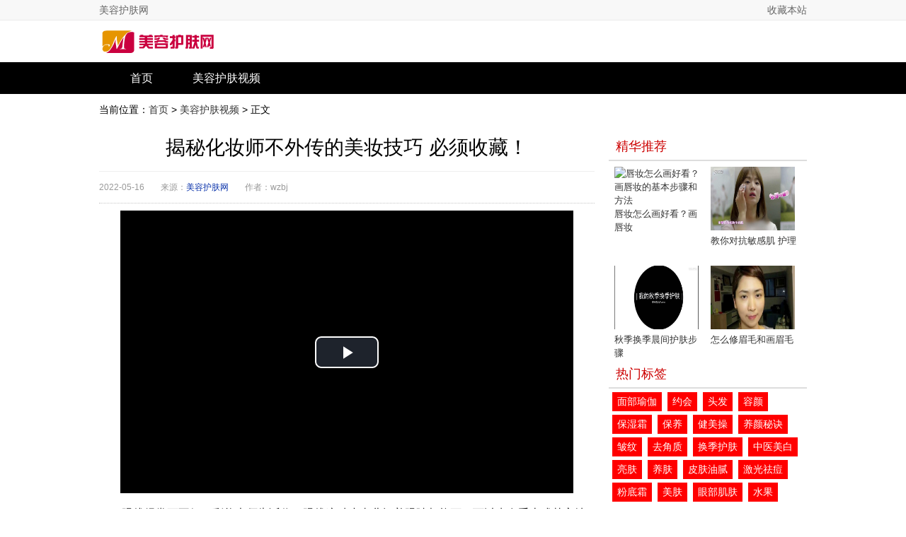

--- FILE ---
content_type: text/html
request_url: http://beauty.mei-lady.com/video/1652713295238.html
body_size: 3723
content:
<!DOCTYPE html>
<html>
  <head>
    <meta charset="utf-8">
    <link rel="shortcut icon" href="http://beauty.mei-lady.com/favicon.ico" type="image/x-icon">
    <meta name="applicable-device" content="pc">
    <meta name="mobile-agent" content="format=html5;url=http://m.beauty.mei-lady.com/video/1652713295238.html">
    <link rel="alternate" media="only screen and (max-width: 640px)" href="http://m.beauty.mei-lady.com/video/1652713295238.html">
    <title>揭秘化妆师不外传的美妆技巧 必须收藏！ - 美容护肤小窍门 美白护肤知识 化妆步骤技巧</title>
    <meta name="keywords" content="化妆师,美妆技巧">
    <meta name="description" content="眼线经常画不好，彩妆大师告诉你，眼线这种小事儿闭着眼睛都能画。可以先在手上或其它地方试试眼线笔，让它保持流畅，然后闭眼，开画，让眼线笔和睫毛保持一个倾斜的角度。眼线笔尖紧贴睫毛根部，左右来回划动。就这样，漂亮的眼线这么简单搞定了">
    <link href="http://beauty.mei-lady.com/lib/video.js/video-js.min.css" rel="stylesheet" type="text/css">
    <link href="http://beauty.mei-lady.com/css/style.css" rel="stylesheet" type="text/css">
    <script type="text/javascript" src="http://beauty.mei-lady.com/js/tongji.js"></script>
  </head>
  <body>
    <div class="top-wrap">
	<div class="top w1000">
		<div class="left">
			<a href="http://beauty.mei-lady.com/">美容护肤网</a>
		</div>
		<div class="right">
			<a href="javascript:void(0);" onclick="AddFavorite(document.title, location.href)">收藏本站</a>
		</div>
	</div>
</div>
<div class="header-wrap">
	<div class="header w1000">
		<div class="logo"><a href="http://beauty.mei-lady.com/"><img src="http://beauty.mei-lady.com/images/logo.png" alt="美容护肤网" /></a></div>
	</div>
</div>
<div class="nav-wrap">
	<ul class="nav w1000">
		<li><a href="http://beauty.mei-lady.com/">首页</a></li>
		<li><a href="http://beauty.mei-lady.com/video/">美容护肤视频</a></li>
	</ul>
</div>
    <div class="crumb-nav w1000">
      当前位置：<a href="http://beauty.mei-lady.com/">首页</a> &gt; <a href="http://beauty.mei-lady.com/video/">美容护肤视频</a>  &gt; 正文
    </div>
    <div class="main-wrap">
      <div class="main w1000">
        <div class="left w700">
          <div class="article">
            <h1>揭秘化妆师不外传的美妆技巧 必须收藏！</h1>
            <div class="article-info">
                  <span>2022-05-16</span>
                  <span>来源：<a href="http://beauty.mei-lady.com/">美容护肤网</a></span>
                  <span>作者：wzbj</span>
            </div>
            <!-- <div class="article-guide"></div> -->
            <div class="article-content mt">
                <div class="video-container">
                    <video id="video" class="video-js vjs-big-play-centered" controls preload="auto" width="640" height="400" poster="https://img.mei-lady.com/beauty/video/238.jpg" data-setup='{}'>
                        <source src="https://img.mei-lady.com/beauty/video/238.mp4" type="video/mp4">
                    </video>
                </div>
                <p>眼线经常画不好，彩妆大师告诉你，眼线这种小事儿闭着眼睛都能画。可以先在手上或其它地方试试眼线笔，让它保持流畅，然后闭眼，开画，让眼线笔和睫毛保持一个倾斜的角度。眼线笔尖紧贴睫毛根部，左右来回划动。就这样，漂亮的眼线这么简单搞定了。</p>
<p>眼影也是不少MM永远的痛，教一个最简单的把眼睛放大的眼影画法。先用最安全的大地色眼影中最深的颜色，从眼尾向眼头做一个横向的拉伸，这样眼睛就有向外扩大的效果。然后再用浅金色的眼影点缀在眼球上方，这样眼睛就会有一个向上扩大的效果。最后再把两个颜色晕染。只需要两步，让眼睛放大眼影就画好啦。</p>
<p>有些人的睫毛总是掉下来，可能是因为刷眼睫毛的刷法不够穿越。穿越式睫毛膏刷法，就是用刷头紧贴睫毛根部，从中间穿进去，然后向上提拉，拉到中间位置停一下。按压，再向上提拉，穿进去，按压，再向上提拉，这样就会有穿越的效果了。是不是比杨幂、刘诗诗的睫毛还翘呢？</p>
<p>怎么让腮红不会刷成了高原红？就要学kiyomi瘦脸腮红刷法。先用粉红色的多用笔，在苹果肌上方画一个圈圈，用手晕开。粉红色的腮红刷在苹果肌上面会显得很可爱。然后再用橘色的腮红，用手托住腮，顺着手的方向开上去，这种方法可以瘦小脸，显得粉嘟嘟可爱，也显得脸小。</p>
<p>以上就是小编去偷师学来的美妆技巧，赶紧收藏吧！</p>            </div>
<!--
            <div class="article-relspecial">
              <span>文章标签：</span> <a href="/list/479.html" target="_blank">化妆师</a> <a href="/list/480.html" target="_blank">美妆技巧</a>            </div>
-->
<!--
            <div class="pagination"></div>
-->
          </div>
          <div class="more-article clearfix">
            <dl>
              <dt>相关文章</dt>
                          </dl>
            <dl>
              <dt>置顶推荐</dt>
              
<dd><a href="http://beauty.mei-lady.com/1679580649310.html" title="芦荟怎样祛斑 用芦荟祛斑的方法">芦荟怎样祛斑 用芦荟祛斑的方法</a></dd>

<dd><a href="http://beauty.mei-lady.com/262.html" title="自制茶叶祛斑美白面膜 轻松搞定肌肤问题">自制茶叶祛斑美白面膜 轻松搞定肌</a></dd>

<dd><a href="http://beauty.mei-lady.com/1474688077125.html" title="自制美白补水面膜 自制面膜的详细方法步骤">自制美白补水面膜 自制面膜的详细</a></dd>

<dd><a href="http://beauty.mei-lady.com/1678798767299.html" title="洁面乳怎么用 洁面乳的正确使用方法">洁面乳怎么用 洁面乳的正确使用方</a></dd>

<dd><a href="http://beauty.mei-lady.com/1669690414291.html" title="每日肌肤护理必须要做的四个步骤">每日肌肤护理必须要做的四个步骤</a></dd>

<dd><a href="http://beauty.mei-lady.com/255.html" title="美白祛斑其实很简单 茶水洗脸轻松搞定">美白祛斑其实很简单 茶水洗脸轻松</a></dd>
            </dl>
          </div>
        </div>
        <div class="content-reco right w280">
          <div class="essence-reco">
            <div class="title">精华推荐</div>
            <ul class="clearfix ">
<li>
    <a href="http://beauty.mei-lady.com/video/1651847558235.html" title="唇妆怎么画好看？画唇妆的基本步骤和方法">
        <img width="126" height="90" src="https://img.mei-lady.com/beauty/video/235.jpg" alt="唇妆怎么画好看？画唇妆的基本步骤和方法"><br>
        唇妆怎么画好看？画唇妆
    </a>
</li>


<li>
    <a href="http://beauty.mei-lady.com/video/1509371656225.html" title="教你对抗敏感肌 护理要避免这两个误区">
        <img width="126" height="90" src="http://img.mei-lady.com/beauty/video/c50a3e05c8d00c082d3a2373de1f2cc3d.jpg" alt="教你对抗敏感肌 护理要避免这两个误区"><br>
        教你对抗敏感肌 护理
    </a>
</li>


<li>
    <a href="http://beauty.mei-lady.com/video/1507731123222.html" title="秋季换季晨间护肤步骤 滋润保湿有秘诀">
        <img width="126" height="90" src="http://img.mei-lady.com/beauty/video/d143078ff3f5fd8f33b33ac6e3d7d1518.jpg" alt="秋季换季晨间护肤步骤 滋润保湿有秘诀"><br>
        秋季换季晨间护肤步骤
    </a>
</li>


<li>
    <a href="http://beauty.mei-lady.com/video/1504446074211.html" title="怎么修眉毛和画眉毛 修眉画眉视频教程">
        <img width="126" height="90" src="http://img.mei-lady.com/beauty/video/4582087a3cdbc8308434433fadecbab13.jpg" alt="怎么修眉毛和画眉毛 修眉画眉视频教程"><br>
        怎么修眉毛和画眉毛 
    </a>
</li>

</ul>
          </div>

          <div class="hot-tag-wrapper mt10">
            <div class="title">热门标签</div>
            <div class="tag-list">
                              <a href="http://beauty.mei-lady.com/list/505.html" target="_blank">面部瑜伽</a>
                              <a href="http://beauty.mei-lady.com/list/482.html" target="_blank">约会</a>
                              <a href="http://beauty.mei-lady.com/list/354.html" target="_blank">头发</a>
                              <a href="http://beauty.mei-lady.com/list/522.html" target="_blank">容颜</a>
                              <a href="http://beauty.mei-lady.com/list/298.html" target="_blank">保湿霜</a>
                              <a href="http://beauty.mei-lady.com/list/400.html" target="_blank">保养</a>
                              <a href="http://beauty.mei-lady.com/list/285.html" target="_blank">健美操</a>
                              <a href="http://beauty.mei-lady.com/list/393.html" target="_blank">养颜秘诀</a>
                              <a href="http://beauty.mei-lady.com/list/346.html" target="_blank">皱纹</a>
                              <a href="http://beauty.mei-lady.com/list/448.html" target="_blank">去角质</a>
                              <a href="http://beauty.mei-lady.com/list/444.html" target="_blank">换季护肤</a>
                              <a href="http://beauty.mei-lady.com/list/525.html" target="_blank">中医美白</a>
                              <a href="http://beauty.mei-lady.com/list/335.html" target="_blank">亮肤</a>
                              <a href="http://beauty.mei-lady.com/list/498.html" target="_blank">养肤</a>
                              <a href="http://beauty.mei-lady.com/list/252.html" target="_blank">皮肤油腻</a>
                              <a href="http://beauty.mei-lady.com/list/531.html" target="_blank">激光祛痘</a>
                              <a href="http://beauty.mei-lady.com/list/417.html" target="_blank">粉底霜</a>
                              <a href="http://beauty.mei-lady.com/list/497.html" target="_blank">美肤</a>
                              <a href="http://beauty.mei-lady.com/list/435.html" target="_blank">眼部肌肤</a>
                              <a href="http://beauty.mei-lady.com/list/499.html" target="_blank">水果</a>
                          </div>
          </div>

          <div class="new-reco">
            <div class="title">最新推荐</div>
            <ul class="list-circle">
<li><a href="http://beauty.mei-lady.com/1682520603332.html" title="怎么美白脸部？这9个方法非常有效！">怎么美白脸部？这9个方法非常有效！</a></li>

<li><a href="http://beauty.mei-lady.com/1682430194331.html" title="如何正确洗脸？教你一步步做好洁面工作">如何正确洗脸？教你一步步做好洁面工作</a></li>

<li><a href="http://beauty.mei-lady.com/1681997592330.html" title="脸上长雀斑怎么办 分享6个有效消除雀斑的方法">脸上长雀斑怎么办 分享6个有效消除雀斑的</a></li>

<li><a href="http://beauty.mei-lady.com/1681825945329.html" title="去角质的正确方法，让肌肤更加柔软嫩滑">去角质的正确方法，让肌肤更加柔软嫩滑</a></li>

<li><a href="http://beauty.mei-lady.com/1681391612328.html" title="脂肪粒怎么去掉？可以试试这5个方法">脂肪粒怎么去掉？可以试试这5个方法</a></li>

<li><a href="http://beauty.mei-lady.com/1681304205327.html" title="男生如何护肤 男生护肤的基本步骤">男生如何护肤 男生护肤的基本步骤</a></li>

<li><a href="http://beauty.mei-lady.com/1681219191326.html" title="美容仪有效果吗？要注意这些使用技巧">美容仪有效果吗？要注意这些使用技巧</a></li>

<li><a href="http://beauty.mei-lady.com/1680881110325.html" title="正确的护肤品使用顺序 给自己一个完美的护肤">正确的护肤品使用顺序 给自己一个完美的</a></li>
</ul>
          </div>
        </div>
      </div>
    </div>

    <div class="footer-wrap">
	<div class="footer w1000">
		<div class="copyright">
		    <p class="en">Copyright © 2011 - 2022 mei-lady.com. All Rights Reserved</p>
		    <p>美女人网 版权所有</p>
		</div>
	</div>
</div>

    <script src="http://beauty.mei-lady.com/lib/video.js/video.min.js"></script>
  </body>
</html>

--- FILE ---
content_type: text/css
request_url: http://beauty.mei-lady.com/css/style.css
body_size: 3178
content:
body {
	padding: 0;
	margin: 0;
	font: 14px/1.5 "Microsoft Yahei", Tahoma, Arial;
}
a {
	text-decoration: none;
	color: #333;
}
a:hover {
	text-decoration: underline;
	color: #c00;
}
ul,ol,dl {
	padding: 0;
	margin: 0;
	list-style: none;

}
h1,h2,h3,h4,h5,h6 {
	margin: 0;
}
p {
	margin: 0;
}
.left {
	float: left;
}
.right {
	float: right;
}
.mt {
	margin-top: 10px;
}
.mt0 {
	margin-top: 0!important;
}
.mt10 {
	margin-top: 10px!important;
}
.clearfix {
	zoom: 1;
}
.clearfix:after {
	display: table;
	content: '';
	clear:both;
}
.left310 {
	width: 310px;
	float: left;
}
.w280 {
	width: 280px;
}
.w700 {
	width: 700px;
}
.w1000 {
	width: 1000px;
}
.text-center {
	text-align: center;
}
.top-wrap {
	height: 28px;
	line-height: 28px;
	border-bottom: 1px solid #ececec;
	background-color: #f8f8f8;
	color: #666;
}
.top {
	margin: 0 auto;
	background-color: #950;
}
.top a {
	color: #666;
}
.top a:hover {
	color: #e5077c;
}
.header-wrap {
	height: 39px;
	margin: 10px 0;
	/*border-bottom: 1px solid #ccc;*/
}
.header {
	height: 100%;
	margin: auto;
}
.header .logo{
	width: 165px;
	height: 39px;
}
.header .logo a {
	display: block;
}
.nav-wrap {
	height: 45px;
	line-height: 45px;
	background-color: #000;
}
.nav {
	margin: 0 auto;
	font-size: 16px;
}
.nav li {
	width: 120px;
	float: left;
}
.nav a {
	display: block;
	text-align: center;
	color: #fff;
}
.nav a:hover {
	background-color: #222;
	color: #e5077c;
}
.crumb-nav {
	margin: 12px auto 8px;
}
.main-wrap {
	
}
.main {
	margin: 8px auto;
	overflow: hidden;
	/*background-color: #938456;*/
}
.carousel-wrap > ul {
	padding: 7px 12px;
}
.carousel-wrap > ul > li {
	height: 30px;
	line-height: 30px;
	overflow: hidden;
}

h3.title {
	width: 100%;
	height: 30px;
	line-height: 30px;
	padding-left: 10px;
	font-weight: 600;
	font-size: 16px;
	border-bottom: 3px solid #ddd;
}
ul.news {
	font-size: 14px;
}
ul.news li {
	height: 28px;
	line-height: 28px;
}
ul.list-circle li:before {
	font-family: "iconfont" !important;
	font-size: 22px;
	font-style: normal;
	content: "\e69e";

	margin-right: 1px;
	vertical-align: middle;
}
ul.list-circle li:hover:before {
	color: #c00;
}


.carousel-wrap {
	width: 310px;
	height: 370px;
	border: 1px solid #eee;
}
.focus-wrap {
	width: 400px;
	height: 370px;
	margin: 0 10px;
	border: 1px solid #eee;
}
.newsbox h2 {
	margin-top: 17px;
	text-align: center;
	font-size: 18px;
}
.newsbox p {
	margin-top: 8px;
	line-height: 22px;
	text-indent: 2em;
	font-size: 12px;
	color: #444;
}
.newsbox a {
	color: #e5077c;
}
.newsbox .news {
	padding-left: 8px;
	font-size: 12px;
}
.newsbox .news li {
	height: 26px;
    line-height: 26px;
    padding-left: 5px;
    overflow: hidden;
}
.newsbox .news a {
    color: #666;
}
.top-news {
	padding: 0 10px 8px;
}
.top-news ul {
	margin-top: 10px;
	overflow: hidden;
}
.top-news ul li {
	width: 50%;
	height: 26px;
	line-height: 26px;
	overflow: hidden;
	float: left;
}
.top-news ul li a {
	font-size: 12px;
	color: #333;
}
.top-news ul li a .icon {
	margin-right: -2px;
	position: relative;
	left: 3px;
	top: 7px;
	font-size: 26px;
}
.top-news ul li a:hover {
	color: #c00;
}
.channel_latest ul {
	padding: 10px;
	overflow: hidden;
}
.channel_latest ul li{
	width: 50%;
	height: 28px;
	line-height: 28px;
	overflow: hidden;
	float: left;
}
.channel_latest ul li a.c_name {
	color: #e3486a;
}
.hot-wrap {
	width: 264px;
	height: 370px;
	border: 1px solid #eee;
}
.hot-news div.title {
	height: 30px;
	line-height: 30px;
	padding-left: 10px;
	font-size: 16px;
	font-weight: 600;
}
.hot-news ul {
	padding: 2px 10px 6px;
}
.hot-news ul li {
	padding: 5px 0;
	overflow: hidden;
	border-bottom: 1px solid #eee;
}
.hot-news .image-wrap {
	width: 80px;
}
.hot-news .info-wrap {
	width: 160px;
}
.hot-news ul li a img,
.hot-news ul li p {
	float: left;
}
.hot-news ul li a.A_title {
	margin-left: 5px;
	font-weight: 600;
	color: #e5077c;
	cursor: pointer;
}
.hot-news ul li p {
	width: 158px;
	margin-left: 6px;
	line-height: 20px;
	text-indent: 2em;
	font-size: 12px;
}
.hot-tags {

}
.hot-tags ul {
	padding: 4px 0 0 10px;
	overflow: hidden;
}
.hot-tags ul li {
	float: left;
	margin-right: 8px;
	margin-bottom: 8px;
}
.hot-tags ul li a {
	padding: 2px 6px ;
	display: block;
	background-color: #465;
	color: #fff;
}
.hot-tags ul li a:hover {
	background-color: #987;
}
.channel-list {
	width: 100%;
	/*height: 300px;*/
	margin-top: 10px;
	float: left;
}
.channel {
	margin-bottom: 15px;
	overflow: hidden;
}
.cnav-wrap {
	height: 35px;
	line-height: 35px;
	margin-bottom: 10px;
	background-color: #FFE7EF;
}
.cnav-wrap h3 {
	padding: 0 10px;
	letter-spacing: 3px;
	float: left;
	font-size: 18px;
	background-color: #EE6092;
	color: #fff;
}
.cnav-wrap h3 a {
	text-decoration: none;
	color: #fff;
}
.cnav-wrap h3 a:hover {
	text-decoration: underline;
}
.cnav {
	width: 870px;
	margin-right: 10px;
	float: left;
	text-align: right;
	color: #F0C3D2;
}
.channel .left310 > ul {
	padding: 7px 8px;
}
.channel .left310 > ul > li {
	height: 30px;
	line-height: 30px;
	overflow: hidden;
}
.channel .text-wrap {
	width: 400px;
	margin: 0 12px;
}
.recomend .news {
	margin-top: 10px;
	overflow: hidden;
	background-color: #f8f8f8;
}
.recomend .news li {
	width: 180px;
	float: left;
}
.hot-box {
	margin-top: 10px;
	overflow: hidden;
}
.hot-box .box-top {
	float: left;
    height: 28px;
    width: 400px;
    border-bottom: 1px dotted #ebebeb;
    margin-bottom: 8px;
    overflow: hidden;
}
.hot-box .box-top h3 {
	line-height: 28px;
	float: left;
    font-size: 14px;
    color: #555;
}
.hot-box .box-top .tags {
	line-height: 30px;
	float: right;
	text-align: right;
    color: #999;
}
.hot-box .box-top .tags a{
    padding: 0 3px;
    color: #666;
    font-size: 12px;
}
.hot-box .box-top .tags a:hover {
    color: #c00;
}
.pic {
	width: 150px;
    height: auto;
	float: left;
    padding-top: 4px;
}
.channel .latest-news {
	width: 266px;
}
.channel .latest-news .news {
	margin-top: 5px;
}
.channel .latest-news .news li {
	height: 32px;
    line-height: 32px;
}
/* 栏目页 */
.column-left {
	width: 682px;
	padding-right: 18px;
	float: left;
	border-right: 1px solid #ddd;
}
.column-right {
	width: 280px;
	float: right;
}
.list {
	margin-top: 8px;
}
.list ul li {
	padding: 15px 0;
	overflow: hidden;
	border-bottom: 1px dashed #ddd;
}
.list .image-wrap {
	width: 120px;
}
.list .info-wrap {
	width: 550px;
}
.list .info-wrap a.title {
	font-size: 18px;
}
.list .info-wrap p {
	padding: 5px 0;
	line-height: 25px;
	text-indent: 2em;
}
.list .info-wrap a.view-more {
	margin-left: 6px;
	color: #c00;
}


.article {}

.article h1 {
	height: 30px;
	line-height: 30px;
	margin-top: 20px;
	text-align: center;
	font-weight: 500;
	font-size: 28px;
}
.article a {
	color: #0932aa;
}
.article-info {
	height: 18px;
	line-height: 18px;
    padding: 13px 0;
    margin-top: 18px;
    border-top: 1px solid #eee;
	border-bottom: 1px dotted #C7C7C7;
    font-size: 12px;
    color: #999;
}
.article-info span {
	margin-right: 20px;
}
.article-guide {
    margin: 25px 20px 0;
    overflow: hidden;
    padding: 20px 0;
    line-height: 26px;
    position: relative;
    border-top: 1px dotted #C7C7C7;
    border-bottom: 1px dotted #C7C7C7;
    font-size: 16px;
    text-indent: 65px;
}
.article-guide .t {
    position: absolute;
    left: 0;
    top: 21px;
    text-indent: 0;
    width: 52px;
    height: 22px;
    background-color: #c00;
    color: #fff;
    text-align: center;
    line-height: 22px;
}
.article-guide .t i {
    position: absolute;
    right: -8px;
    top: 7px;
    width: 0;
    height: 0;
    overflow: hidden;
    line-height: 0;
    font-size: 0;
    border: 4px dashed transparent;
    border-left: 4px solid #c00;
}
.article-guide p {
    text-indent: 65px;
}
.article-content {
	/*margin-top: 10px;*/
	line-height: 1.7;
	font-size: 16px;
}
.video-container {
	width: 640px;
	margin: 0 auto 15px;
}
.video-container .video-js {
	width: 640px;
	height: 400px;
}
.article-relspecial {
	margin: 8px 0 10px;
	text-indent: 2em;
	line-height: 1.7;
	font-size: 16px;
}
.article-relspecial span {
	font-weight: bold;
}
.article-content p {
	margin-bottom: 8px;
	text-indent: 2em;
}
.article-content h2 {
	margin: 10px 0;
    text-indent: 1.8em;
    font-size: 18px;
}
.article-content h3 {
	margin-bottom: 5px;
    margin-top: 15px;
	text-indent: 2em;
    font-size: 16px;
}
.article-relspecial a {
	margin-right: 6px;
}
.more-article {
	padding-top: 10px;
	border-top: 3px solid #ddd;
}
.more-article dl {
	width: 50%;
	float: left;
}
.more-article dl dt {
	margin-bottom: 5px;
	font-size: 18px;
	color: #c00;
}
.more-article dl dd {
	height: 28px;
	line-height: 28px;
}
.more-article dl dd a {
	color: #093274;
}
.more-article dl dd a:hover {
	color: #c00;
}
.main .content-reco {
	padding-top: 20px;
	margin-top: -10px;
}
.new-reco,
.essence-reco {
	margin-top: 10px;
	font-size: 13px;
}
.new-reco .title,
.essence-reco .title {
	padding: 0 0 5px 10px;
	font-size: 18px;
	border-bottom: 2px solid #ddd;
	color: #c00;
}
.new-reco ul,
.essence-reco ul {
	padding-left: 8px;
	margin-top: 5px;
}
.new-reco li {
	height: 28px;
	line-height: 28px;
	overflow: hidden;
}
.new-reco ul li a:hover {
	color: #c00;
}
.essence-reco.page-index {
	width: 266px;
}
.essence-reco.page-index ul li {
	width: 119px;
}
.essence-reco ul {
	height: 270px;
	margin-top: 8px;
	overflow: hidden;
}
.essence-reco li {
	width: 126px;
	height: 130px;
	margin: 0 10px 10px 0;
	float: left;
	overflow: hidden;
}
.essence-reco a {
	display: block;
}
.essence-reco img {
	width: 119px;
	height: 90px;
}
.video-list {
	width: 1010px;
	overflow: hidden;
}
.video-list li {
	float: left;
	width: 190px;
	margin-right: 12px;
	margin-bottom: 12px;
}
.video-list a {
	display: block;
}
.video-list img {
	width: 190px;
	height: 135px;
}
	
.article-list {
	
}
.article-list li {
	padding: 10px 8px;
	overflow: hidden;
	border-bottom: 1px solid #E0E0E0;
}
.article-list .pic {
	display: block;
	margin-right: 15px;
	float: left;
}
.article-list .pic img {
	width: 150px;
	height: 130px;
}
.article-list .title {
	display: block;
	font-size: 15px;
}
.article-list p {
	margin: 10px 0;
	line-height: 25px;
	text-indent: 2em;
}
.article-list .detail {
	display: inline-block;
	padding: 0 10px;
	margin-left: 6px;
	background-color: #E0E0E0;
	text-indent: 0;}
.article-list .detail:hover {
	color: #c00;
	background-color: #BEBEBE;
	text-decoration: none;
}
.main .left-area {
	width: 700px;
    float: left;
}
.main .right-area {
	width: 290px;
    float: right;
}
.hot-tag-wrapper .title {
    padding: 0 0 5px 10px;
    border-bottom: 2px solid #ddd;
	font-size: 18px;
    color: #c00;
}
.tag-list {
	padding: 5px;
    overflow: hidden;
}
.tag-list a {
	float: left;
    display: block;
    padding: 3px 7px;
    margin: 0 8px 5px 0;
    background-color: #f00;
    color: #fff;
}
.hot-tags.tag-list {
	height: 56px;
	padding-top: 0;
	padding-bottom: 0;
}
.hot-tags.tag-list a {
	padding: 1px 7px;
}

.footer-wrap {
	width: 100%;
    border-top: 20px solid #c33;
    background-color: #171717;
}
.footer {
	line-height: 28px;
	margin: 0 auto;
	padding: 8px 0;
	text-align: center;
	color: #fff;
}
.footer a {
	color: #fff;
}
.footer a:hover {
	color: #c33;
}
.f_link {
	text-align: left;
}
.copyright a {
	font-size: 14px;
}
.footer .en {
	font-family: Arial;
}

.slideshow {
	width: 312px;
	position: relative;
	overflow: hidden;
}
.slideshow ul {
	width: 2500px;
	padding: 0;
	margin: 0;
	list-style: none;
}
.slideshow ul li {
	width: 312px;
	float: left;
	position: relative;
}
.slideshow ul li > a {
	display: block;
	line-height: 0;
}
.slideshow ul li span {
	width: 100%;
	height: 32px;
	line-height: 32px;
	display: block;
	position: absolute;
	bottom: 0;
	left: 0;
	text-indent: 8px;
	/*opacity: 0.7;
	filter: Alpha(opacity=70);*/
	background: rgba(0,0,0,.45);
	/*background-color: #000;*/
	color: #fff;
	font-size: 13px;
}
.slideshow ul li span a {
	text-decoration: none;
	color: #fff;
}
.slideshow ul li img {
	width: 312px;
	height: 234px;
}
.slideshow .arrows {
	width: 100%;
	height: 40px;
	line-height: 40px;
	position: absolute;
	top: 50%;
	margin-top: -20px;
}
.slideshow .arrows a {
	text-decoration: none;
}
.slideshow .arrows  i.icon {
	font-size: 30px;
}
.slideshow .arrows .prev {
	float: left;
}
.slideshow .arrows .next {
	float: right;
}
.ad-001 {
	height: 60px;
	margin: 0 10px;
	border: 1px solid #eee;
}


@font-face {font-family: "iconfont";
  src: url('../fonts/iconfont.eot?t=1477828776404'); /* IE9*/
  src: url('../fonts/iconfont.eot?t=1477828776404#iefix') format('embedded-opentype'), /* IE6-IE8 */
  url('../fonts/iconfont.woff?t=1477828776404') format('woff'), /* chrome, firefox */
  url('../fonts/iconfont.ttf?t=1477828776404') format('truetype'), /* chrome, firefox, opera, Safari, Android, iOS 4.2+*/
  url('../fonts/iconfont.svg?t=1477828776404#iconfont') format('svg'); /* iOS 4.1- */
}

.icon {
  font-family:"iconfont" !important;
  font-size:16px;
  font-style:normal;
  -webkit-font-smoothing: antialiased;
  -webkit-text-stroke-width: 0.2px;
  -moz-osx-font-smoothing: grayscale;
}

.icon-left:before { content: "\e612"; }
.icon-right:before { content: "\e613"; }
.icon-new:before { content: "\e603"; }
.icon-dot:before { content: "\e69e"; }